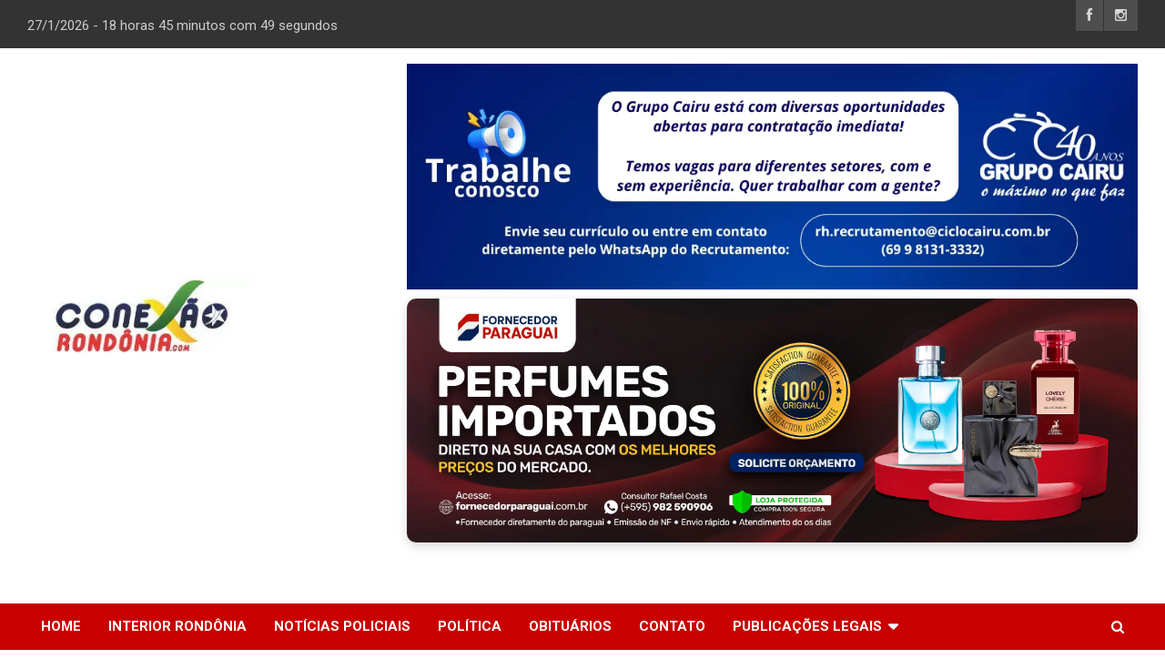

--- FILE ---
content_type: text/html; charset=UTF-8
request_url: https://www.conexaorondonia.com/noticias/destaque/cantora-de-banda-de-forro-diz-em-video-que-esta-sendo-ameacada/
body_size: 20063
content:
<!doctype html>
<html lang="pt-BR">
<head>
	<meta charset="UTF-8">
	<meta name="viewport" content="width=device-width, initial-scale=1, shrink-to-fit=no">
	<link rel="profile" href="https://gmpg.org/xfn/11">
	 
	<meta name='robots' content='index, follow, max-image-preview:large, max-snippet:-1, max-video-preview:-1' />
	<style>img:is([sizes="auto" i], [sizes^="auto," i]) { contain-intrinsic-size: 3000px 1500px }</style>
	
	<!-- This site is optimized with the Yoast SEO Premium plugin v24.4 (Yoast SEO v26.6) - https://yoast.com/wordpress/plugins/seo/ -->
	<title>Cantora de banda de forró diz em vídeo que está sendo ameaçada</title><link rel="preload" data-rocket-preload as="style" href="https://fonts.googleapis.com/css?family=Roboto%3A100%2C300%2C300i%2C400%2C400i%2C500%2C500i%2C700%2C700i&#038;display=swap" /><link rel="stylesheet" href="https://fonts.googleapis.com/css?family=Roboto%3A100%2C300%2C300i%2C400%2C400i%2C500%2C500i%2C700%2C700i&#038;display=swap" media="print" onload="this.media='all'" /><noscript><link rel="stylesheet" href="https://fonts.googleapis.com/css?family=Roboto%3A100%2C300%2C300i%2C400%2C400i%2C500%2C500i%2C700%2C700i&#038;display=swap" /></noscript>
	<meta name="description" content="Cantora de banda de forró diz em vídeo que está sendo ameaçada" />
	<link rel="canonical" href="https://www.conexaorondonia.com/noticias/destaque/cantora-de-banda-de-forro-diz-em-video-que-esta-sendo-ameacada/" />
	<meta property="og:locale" content="pt_BR" />
	<meta property="og:type" content="article" />
	<meta property="og:title" content="Cantora de banda de forró diz em vídeo que está sendo ameaçada" />
	<meta property="og:description" content="A cantora e líder da banda Bonde do Forró, Juliana Caetano, divulgou um vídeo no seu instagram em que afirma estar recebendo ameaças de um seguidor." />
	<meta property="og:url" content="https://www.conexaorondonia.com/noticias/destaque/cantora-de-banda-de-forro-diz-em-video-que-esta-sendo-ameacada/" />
	<meta property="og:site_name" content="Conexão Rondônia" />
	<meta property="article:publisher" content="https://www.facebook.com/ConexaoRondonia" />
	<meta property="article:published_time" content="2019-11-30T11:50:50+00:00" />
	<meta property="article:modified_time" content="2022-09-19T01:38:35+00:00" />
	<meta property="og:image" content="https://www.conexaorondonia.com/wp-content/uploads/2019/11/juliana-bonde.jpg" />
	<meta property="og:image:width" content="564" />
	<meta property="og:image:height" content="353" />
	<meta property="og:image:type" content="image/jpeg" />
	<meta name="author" content="Admin" />
	<meta name="twitter:card" content="summary_large_image" />
	<meta name="twitter:label1" content="Escrito por" />
	<meta name="twitter:data1" content="Admin" />
	<meta name="twitter:label2" content="Est. tempo de leitura" />
	<meta name="twitter:data2" content="2 minutos" />
	<script type="application/ld+json" class="yoast-schema-graph">{"@context":"https://schema.org","@graph":[{"@type":"Article","@id":"https://www.conexaorondonia.com/noticias/destaque/cantora-de-banda-de-forro-diz-em-video-que-esta-sendo-ameacada/#article","isPartOf":{"@id":"https://www.conexaorondonia.com/noticias/destaque/cantora-de-banda-de-forro-diz-em-video-que-esta-sendo-ameacada/"},"author":{"name":"Admin","@id":"https://www.conexaorondonia.com/#/schema/person/75646f2ad5ebfa187bb19c18d96192c6"},"headline":"Cantora de banda de forró diz em vídeo que está sendo ameaçada","datePublished":"2019-11-30T11:50:50+00:00","dateModified":"2022-09-19T01:38:35+00:00","mainEntityOfPage":{"@id":"https://www.conexaorondonia.com/noticias/destaque/cantora-de-banda-de-forro-diz-em-video-que-esta-sendo-ameacada/"},"wordCount":434,"publisher":{"@id":"https://www.conexaorondonia.com/#organization"},"image":{"@id":"https://www.conexaorondonia.com/noticias/destaque/cantora-de-banda-de-forro-diz-em-video-que-esta-sendo-ameacada/#primaryimage"},"thumbnailUrl":"https://www.conexaorondonia.com/wp-content/uploads/2019/11/juliana-bonde.jpg","keywords":["Brasil","Famosos","Forró"],"articleSection":["Destaque","Entretenimento"],"inLanguage":"pt-BR","copyrightYear":"2019","copyrightHolder":{"@id":"https://www.conexaorondonia.com/#organization"}},{"@type":"WebPage","@id":"https://www.conexaorondonia.com/noticias/destaque/cantora-de-banda-de-forro-diz-em-video-que-esta-sendo-ameacada/","url":"https://www.conexaorondonia.com/noticias/destaque/cantora-de-banda-de-forro-diz-em-video-que-esta-sendo-ameacada/","name":"Cantora de banda de forró diz em vídeo que está sendo ameaçada","isPartOf":{"@id":"https://www.conexaorondonia.com/#website"},"primaryImageOfPage":{"@id":"https://www.conexaorondonia.com/noticias/destaque/cantora-de-banda-de-forro-diz-em-video-que-esta-sendo-ameacada/#primaryimage"},"image":{"@id":"https://www.conexaorondonia.com/noticias/destaque/cantora-de-banda-de-forro-diz-em-video-que-esta-sendo-ameacada/#primaryimage"},"thumbnailUrl":"https://www.conexaorondonia.com/wp-content/uploads/2019/11/juliana-bonde.jpg","datePublished":"2019-11-30T11:50:50+00:00","dateModified":"2022-09-19T01:38:35+00:00","description":"Cantora de banda de forró diz em vídeo que está sendo ameaçada","breadcrumb":{"@id":"https://www.conexaorondonia.com/noticias/destaque/cantora-de-banda-de-forro-diz-em-video-que-esta-sendo-ameacada/#breadcrumb"},"inLanguage":"pt-BR","potentialAction":[{"@type":"ReadAction","target":["https://www.conexaorondonia.com/noticias/destaque/cantora-de-banda-de-forro-diz-em-video-que-esta-sendo-ameacada/"]}]},{"@type":"ImageObject","inLanguage":"pt-BR","@id":"https://www.conexaorondonia.com/noticias/destaque/cantora-de-banda-de-forro-diz-em-video-que-esta-sendo-ameacada/#primaryimage","url":"https://www.conexaorondonia.com/wp-content/uploads/2019/11/juliana-bonde.jpg","contentUrl":"https://www.conexaorondonia.com/wp-content/uploads/2019/11/juliana-bonde.jpg","width":564,"height":353},{"@type":"BreadcrumbList","@id":"https://www.conexaorondonia.com/noticias/destaque/cantora-de-banda-de-forro-diz-em-video-que-esta-sendo-ameacada/#breadcrumb","itemListElement":[{"@type":"ListItem","position":1,"name":"Início","item":"https://www.conexaorondonia.com/"},{"@type":"ListItem","position":2,"name":"Blog &#8211; Notícias de Porto Velho e do Interior","item":"https://www.conexaorondonia.com/blog/"},{"@type":"ListItem","position":3,"name":"Cantora de banda de forró diz em vídeo que está sendo ameaçada"}]},{"@type":"WebSite","@id":"https://www.conexaorondonia.com/#website","url":"https://www.conexaorondonia.com/","name":"Conexão Rondônia","description":"Portal de Notícias de Rondônia e do Brasil","publisher":{"@id":"https://www.conexaorondonia.com/#organization"},"potentialAction":[{"@type":"SearchAction","target":{"@type":"EntryPoint","urlTemplate":"https://www.conexaorondonia.com/?s={search_term_string}"},"query-input":{"@type":"PropertyValueSpecification","valueRequired":true,"valueName":"search_term_string"}}],"inLanguage":"pt-BR"},{"@type":"Organization","@id":"https://www.conexaorondonia.com/#organization","name":"Conexao Rondonia","url":"https://www.conexaorondonia.com/","logo":{"@type":"ImageObject","inLanguage":"pt-BR","@id":"https://www.conexaorondonia.com/#/schema/logo/image/","url":"https://www.conexaorondonia.com/wp-content/uploads/2025/06/cropped-cropped-logo-conexao-2-1.jpg","contentUrl":"https://www.conexaorondonia.com/wp-content/uploads/2025/06/cropped-cropped-logo-conexao-2-1.jpg","width":288,"height":111,"caption":"Conexao Rondonia"},"image":{"@id":"https://www.conexaorondonia.com/#/schema/logo/image/"},"sameAs":["https://www.facebook.com/ConexaoRondonia"],"email":"conexaorondonia@gmail.com","telephone":"+5569999025752","legalName":"ELISKLEYTON PEREIRA DOS SANTOS","foundingDate":"2014-02-25","numberOfEmployees":{"@type":"QuantitativeValue","minValue":"1","maxValue":"10"},"ownershipFundingInfo":"https://www.conexaorondonia.com/contato/"},{"@type":"Person","@id":"https://www.conexaorondonia.com/#/schema/person/75646f2ad5ebfa187bb19c18d96192c6","name":"Admin","image":{"@type":"ImageObject","inLanguage":"pt-BR","@id":"https://www.conexaorondonia.com/#/schema/person/image/","url":"https://secure.gravatar.com/avatar/52e5c6113d8f1d5fa182da8b43f749beaed6c8448c99bd6bfae310ea8ad9d381?s=96&d=mm&r=g","contentUrl":"https://secure.gravatar.com/avatar/52e5c6113d8f1d5fa182da8b43f749beaed6c8448c99bd6bfae310ea8ad9d381?s=96&d=mm&r=g","caption":"Admin"},"sameAs":["https://www.conexaorondonia.com"],"url":"https://www.conexaorondonia.com/noticias/author/edimarb/"}]}</script>
	<!-- / Yoast SEO Premium plugin. -->


<link rel='dns-prefetch' href='//cdn.jsdelivr.net' />
<link rel='dns-prefetch' href='//cdnjs.cloudflare.com' />
<link rel='dns-prefetch' href='//fonts.googleapis.com' />
<link rel='dns-prefetch' href='//www.googletagmanager.com' />
<link href='https://fonts.gstatic.com' crossorigin rel='preconnect' />
<link rel="alternate" type="application/rss+xml" title="Feed para Conexão Rondônia &raquo;" href="https://www.conexaorondonia.com/feed/" />
<link rel="alternate" type="application/rss+xml" title="Feed de comentários para Conexão Rondônia &raquo;" href="https://www.conexaorondonia.com/comments/feed/" />
<link rel="alternate" type="application/rss+xml" title="Feed de comentários para Conexão Rondônia &raquo; Cantora de banda de forró diz em vídeo que está sendo ameaçada" href="https://www.conexaorondonia.com/noticias/destaque/cantora-de-banda-de-forro-diz-em-video-que-esta-sendo-ameacada/feed/" />
<meta property="og:image" content="https://www.conexaorondonia.com/wp-content/uploads/2019/11/juliana-bonde.jpg" /><meta property="og:image:width" content="1200" /><meta property="og:image:height" content="630" /><link data-minify="1" rel='stylesheet' id='truepush-admin-menu-styles-css' href='https://www.conexaorondonia.com/wp-content/cache/min/1/wp-content/plugins/truepush-free-web-push-notifications/views/css/truepush-menu-styles.css?ver=1767455000' type='text/css' media='all' />
<style id='wp-emoji-styles-inline-css' type='text/css'>

	img.wp-smiley, img.emoji {
		display: inline !important;
		border: none !important;
		box-shadow: none !important;
		height: 1em !important;
		width: 1em !important;
		margin: 0 0.07em !important;
		vertical-align: -0.1em !important;
		background: none !important;
		padding: 0 !important;
	}
</style>
<link rel='stylesheet' id='wp-block-library-css' href='https://www.conexaorondonia.com/wp-includes/css/dist/block-library/style.min.css?ver=6fc123555aabd55fae695b94f6583807' type='text/css' media='all' />
<style id='classic-theme-styles-inline-css' type='text/css'>
/*! This file is auto-generated */
.wp-block-button__link{color:#fff;background-color:#32373c;border-radius:9999px;box-shadow:none;text-decoration:none;padding:calc(.667em + 2px) calc(1.333em + 2px);font-size:1.125em}.wp-block-file__button{background:#32373c;color:#fff;text-decoration:none}
</style>
<link data-minify="1" rel='stylesheet' id='ultimate_blocks-cgb-style-css-css' href='https://www.conexaorondonia.com/wp-content/cache/min/1/wp-content/plugins/ultimate-blocks/dist/blocks.style.build.css?ver=1767455000' type='text/css' media='all' />
<style id='global-styles-inline-css' type='text/css'>
:root{--wp--preset--aspect-ratio--square: 1;--wp--preset--aspect-ratio--4-3: 4/3;--wp--preset--aspect-ratio--3-4: 3/4;--wp--preset--aspect-ratio--3-2: 3/2;--wp--preset--aspect-ratio--2-3: 2/3;--wp--preset--aspect-ratio--16-9: 16/9;--wp--preset--aspect-ratio--9-16: 9/16;--wp--preset--color--black: #000000;--wp--preset--color--cyan-bluish-gray: #abb8c3;--wp--preset--color--white: #ffffff;--wp--preset--color--pale-pink: #f78da7;--wp--preset--color--vivid-red: #cf2e2e;--wp--preset--color--luminous-vivid-orange: #ff6900;--wp--preset--color--luminous-vivid-amber: #fcb900;--wp--preset--color--light-green-cyan: #7bdcb5;--wp--preset--color--vivid-green-cyan: #00d084;--wp--preset--color--pale-cyan-blue: #8ed1fc;--wp--preset--color--vivid-cyan-blue: #0693e3;--wp--preset--color--vivid-purple: #9b51e0;--wp--preset--gradient--vivid-cyan-blue-to-vivid-purple: linear-gradient(135deg,rgba(6,147,227,1) 0%,rgb(155,81,224) 100%);--wp--preset--gradient--light-green-cyan-to-vivid-green-cyan: linear-gradient(135deg,rgb(122,220,180) 0%,rgb(0,208,130) 100%);--wp--preset--gradient--luminous-vivid-amber-to-luminous-vivid-orange: linear-gradient(135deg,rgba(252,185,0,1) 0%,rgba(255,105,0,1) 100%);--wp--preset--gradient--luminous-vivid-orange-to-vivid-red: linear-gradient(135deg,rgba(255,105,0,1) 0%,rgb(207,46,46) 100%);--wp--preset--gradient--very-light-gray-to-cyan-bluish-gray: linear-gradient(135deg,rgb(238,238,238) 0%,rgb(169,184,195) 100%);--wp--preset--gradient--cool-to-warm-spectrum: linear-gradient(135deg,rgb(74,234,220) 0%,rgb(151,120,209) 20%,rgb(207,42,186) 40%,rgb(238,44,130) 60%,rgb(251,105,98) 80%,rgb(254,248,76) 100%);--wp--preset--gradient--blush-light-purple: linear-gradient(135deg,rgb(255,206,236) 0%,rgb(152,150,240) 100%);--wp--preset--gradient--blush-bordeaux: linear-gradient(135deg,rgb(254,205,165) 0%,rgb(254,45,45) 50%,rgb(107,0,62) 100%);--wp--preset--gradient--luminous-dusk: linear-gradient(135deg,rgb(255,203,112) 0%,rgb(199,81,192) 50%,rgb(65,88,208) 100%);--wp--preset--gradient--pale-ocean: linear-gradient(135deg,rgb(255,245,203) 0%,rgb(182,227,212) 50%,rgb(51,167,181) 100%);--wp--preset--gradient--electric-grass: linear-gradient(135deg,rgb(202,248,128) 0%,rgb(113,206,126) 100%);--wp--preset--gradient--midnight: linear-gradient(135deg,rgb(2,3,129) 0%,rgb(40,116,252) 100%);--wp--preset--font-size--small: 13px;--wp--preset--font-size--medium: 20px;--wp--preset--font-size--large: 36px;--wp--preset--font-size--x-large: 42px;--wp--preset--spacing--20: 0.44rem;--wp--preset--spacing--30: 0.67rem;--wp--preset--spacing--40: 1rem;--wp--preset--spacing--50: 1.5rem;--wp--preset--spacing--60: 2.25rem;--wp--preset--spacing--70: 3.38rem;--wp--preset--spacing--80: 5.06rem;--wp--preset--shadow--natural: 6px 6px 9px rgba(0, 0, 0, 0.2);--wp--preset--shadow--deep: 12px 12px 50px rgba(0, 0, 0, 0.4);--wp--preset--shadow--sharp: 6px 6px 0px rgba(0, 0, 0, 0.2);--wp--preset--shadow--outlined: 6px 6px 0px -3px rgba(255, 255, 255, 1), 6px 6px rgba(0, 0, 0, 1);--wp--preset--shadow--crisp: 6px 6px 0px rgba(0, 0, 0, 1);}:where(.is-layout-flex){gap: 0.5em;}:where(.is-layout-grid){gap: 0.5em;}body .is-layout-flex{display: flex;}.is-layout-flex{flex-wrap: wrap;align-items: center;}.is-layout-flex > :is(*, div){margin: 0;}body .is-layout-grid{display: grid;}.is-layout-grid > :is(*, div){margin: 0;}:where(.wp-block-columns.is-layout-flex){gap: 2em;}:where(.wp-block-columns.is-layout-grid){gap: 2em;}:where(.wp-block-post-template.is-layout-flex){gap: 1.25em;}:where(.wp-block-post-template.is-layout-grid){gap: 1.25em;}.has-black-color{color: var(--wp--preset--color--black) !important;}.has-cyan-bluish-gray-color{color: var(--wp--preset--color--cyan-bluish-gray) !important;}.has-white-color{color: var(--wp--preset--color--white) !important;}.has-pale-pink-color{color: var(--wp--preset--color--pale-pink) !important;}.has-vivid-red-color{color: var(--wp--preset--color--vivid-red) !important;}.has-luminous-vivid-orange-color{color: var(--wp--preset--color--luminous-vivid-orange) !important;}.has-luminous-vivid-amber-color{color: var(--wp--preset--color--luminous-vivid-amber) !important;}.has-light-green-cyan-color{color: var(--wp--preset--color--light-green-cyan) !important;}.has-vivid-green-cyan-color{color: var(--wp--preset--color--vivid-green-cyan) !important;}.has-pale-cyan-blue-color{color: var(--wp--preset--color--pale-cyan-blue) !important;}.has-vivid-cyan-blue-color{color: var(--wp--preset--color--vivid-cyan-blue) !important;}.has-vivid-purple-color{color: var(--wp--preset--color--vivid-purple) !important;}.has-black-background-color{background-color: var(--wp--preset--color--black) !important;}.has-cyan-bluish-gray-background-color{background-color: var(--wp--preset--color--cyan-bluish-gray) !important;}.has-white-background-color{background-color: var(--wp--preset--color--white) !important;}.has-pale-pink-background-color{background-color: var(--wp--preset--color--pale-pink) !important;}.has-vivid-red-background-color{background-color: var(--wp--preset--color--vivid-red) !important;}.has-luminous-vivid-orange-background-color{background-color: var(--wp--preset--color--luminous-vivid-orange) !important;}.has-luminous-vivid-amber-background-color{background-color: var(--wp--preset--color--luminous-vivid-amber) !important;}.has-light-green-cyan-background-color{background-color: var(--wp--preset--color--light-green-cyan) !important;}.has-vivid-green-cyan-background-color{background-color: var(--wp--preset--color--vivid-green-cyan) !important;}.has-pale-cyan-blue-background-color{background-color: var(--wp--preset--color--pale-cyan-blue) !important;}.has-vivid-cyan-blue-background-color{background-color: var(--wp--preset--color--vivid-cyan-blue) !important;}.has-vivid-purple-background-color{background-color: var(--wp--preset--color--vivid-purple) !important;}.has-black-border-color{border-color: var(--wp--preset--color--black) !important;}.has-cyan-bluish-gray-border-color{border-color: var(--wp--preset--color--cyan-bluish-gray) !important;}.has-white-border-color{border-color: var(--wp--preset--color--white) !important;}.has-pale-pink-border-color{border-color: var(--wp--preset--color--pale-pink) !important;}.has-vivid-red-border-color{border-color: var(--wp--preset--color--vivid-red) !important;}.has-luminous-vivid-orange-border-color{border-color: var(--wp--preset--color--luminous-vivid-orange) !important;}.has-luminous-vivid-amber-border-color{border-color: var(--wp--preset--color--luminous-vivid-amber) !important;}.has-light-green-cyan-border-color{border-color: var(--wp--preset--color--light-green-cyan) !important;}.has-vivid-green-cyan-border-color{border-color: var(--wp--preset--color--vivid-green-cyan) !important;}.has-pale-cyan-blue-border-color{border-color: var(--wp--preset--color--pale-cyan-blue) !important;}.has-vivid-cyan-blue-border-color{border-color: var(--wp--preset--color--vivid-cyan-blue) !important;}.has-vivid-purple-border-color{border-color: var(--wp--preset--color--vivid-purple) !important;}.has-vivid-cyan-blue-to-vivid-purple-gradient-background{background: var(--wp--preset--gradient--vivid-cyan-blue-to-vivid-purple) !important;}.has-light-green-cyan-to-vivid-green-cyan-gradient-background{background: var(--wp--preset--gradient--light-green-cyan-to-vivid-green-cyan) !important;}.has-luminous-vivid-amber-to-luminous-vivid-orange-gradient-background{background: var(--wp--preset--gradient--luminous-vivid-amber-to-luminous-vivid-orange) !important;}.has-luminous-vivid-orange-to-vivid-red-gradient-background{background: var(--wp--preset--gradient--luminous-vivid-orange-to-vivid-red) !important;}.has-very-light-gray-to-cyan-bluish-gray-gradient-background{background: var(--wp--preset--gradient--very-light-gray-to-cyan-bluish-gray) !important;}.has-cool-to-warm-spectrum-gradient-background{background: var(--wp--preset--gradient--cool-to-warm-spectrum) !important;}.has-blush-light-purple-gradient-background{background: var(--wp--preset--gradient--blush-light-purple) !important;}.has-blush-bordeaux-gradient-background{background: var(--wp--preset--gradient--blush-bordeaux) !important;}.has-luminous-dusk-gradient-background{background: var(--wp--preset--gradient--luminous-dusk) !important;}.has-pale-ocean-gradient-background{background: var(--wp--preset--gradient--pale-ocean) !important;}.has-electric-grass-gradient-background{background: var(--wp--preset--gradient--electric-grass) !important;}.has-midnight-gradient-background{background: var(--wp--preset--gradient--midnight) !important;}.has-small-font-size{font-size: var(--wp--preset--font-size--small) !important;}.has-medium-font-size{font-size: var(--wp--preset--font-size--medium) !important;}.has-large-font-size{font-size: var(--wp--preset--font-size--large) !important;}.has-x-large-font-size{font-size: var(--wp--preset--font-size--x-large) !important;}
:where(.wp-block-post-template.is-layout-flex){gap: 1.25em;}:where(.wp-block-post-template.is-layout-grid){gap: 1.25em;}
:where(.wp-block-columns.is-layout-flex){gap: 2em;}:where(.wp-block-columns.is-layout-grid){gap: 2em;}
:root :where(.wp-block-pullquote){font-size: 1.5em;line-height: 1.6;}
</style>
<link data-minify="1" rel='stylesheet' id='ub-extension-style-css-css' href='https://www.conexaorondonia.com/wp-content/cache/min/1/wp-content/plugins/ultimate-blocks/src/extensions/style.css?ver=1767455000' type='text/css' media='all' />
<link data-minify="1" rel='stylesheet' id='bootstrap-style-css' href='https://www.conexaorondonia.com/wp-content/cache/min/1/npm/bootstrap@4.0.0/dist/css/bootstrap.min.css?ver=1767455000' type='text/css' media='all' />
<link data-minify="1" rel='stylesheet' id='font-awesome-style-css' href='https://www.conexaorondonia.com/wp-content/cache/min/1/ajax/libs/font-awesome/4.0.0/css/font-awesome.css?ver=1767455000' type='text/css' media='all' />

<link data-minify="1" rel='stylesheet' id='newscard-style-css' href='https://www.conexaorondonia.com/wp-content/cache/min/1/wp-content/themes/newscard/style.css?ver=1767455000' type='text/css' media='all' />
<meta name="generator" content="Site Kit by Google 1.171.0" /><!-- Google tag (gtag.js) -->
<script async src="https://www.googletagmanager.com/gtag/js?id=G-10L2YRL9BL"></script>
<script>
  window.dataLayer = window.dataLayer || [];
  function gtag(){dataLayer.push(arguments);}
  gtag('js', new Date());
  gtag('config', 'G-10L2YRL9BL');
</script>

<meta name="google-site-verification" content="MOfjNCn1R89xVVJt4YYSCdVVGpK1jECcaHW5vZF5CTI" />
<meta name="msvalidate.01" content="8BB8DBC8056DA48EAB3FFE89B1724837" />
<meta name="google-site-verification" content="OUbHNw4fVqZsm975y9J_4oJpcXc3YRMlkucWryEkM8c" /><script>document.createElement( "picture" );if(!window.HTMLPictureElement && document.addEventListener) {window.addEventListener("DOMContentLoaded", function() {var s = document.createElement("script");s.src = "https://www.conexaorondonia.com/wp-content/plugins/webp-express/js/picturefill.min.js";document.body.appendChild(s);});}</script><link rel="pingback" href="https://www.conexaorondonia.com/xmlrpc.php">    
    <script type="application/javascript" src='https://sdki.truepush.com/sdk/v2.0.4/app.js' async></script>
    <script>
    var truepush = window.Truepush || [];
        truepush.push( function() {
        truepush.Init({
            id : "637a7ea421e92ba7e8ff5ddd",
fromWordpress : true,
local : false,
wordpresspath : "https://www.conexaorondonia.com/wp-content/plugins/truepush-free-web-push-notifications/",
        },function(error){
          if(error) console.error(error);
        })
    });
    </script>
		<style type="text/css">
					.site-title,
			.site-description {
				position: absolute;
				clip: rect(1px, 1px, 1px, 1px);
			}
				</style>
		<style type="text/css" id="custom-background-css">
body.custom-background { background-color: #ffffff; }
</style>
	<meta name="redi-version" content="1.2.7" />
<!-- Snippet do Gerenciador de Tags do Google adicionado pelo Site Kit -->
<script type="text/javascript">
/* <![CDATA[ */

			( function( w, d, s, l, i ) {
				w[l] = w[l] || [];
				w[l].push( {'gtm.start': new Date().getTime(), event: 'gtm.js'} );
				var f = d.getElementsByTagName( s )[0],
					j = d.createElement( s ), dl = l != 'dataLayer' ? '&l=' + l : '';
				j.async = true;
				j.src = 'https://www.googletagmanager.com/gtm.js?id=' + i + dl;
				f.parentNode.insertBefore( j, f );
			} )( window, document, 'script', 'dataLayer', 'GTM-5TGF2RH' );
			
/* ]]> */
</script>

<!-- Fim do código do Gerenciador de Etiquetas do Google adicionado pelo Site Kit -->
<link rel="icon" href="https://www.conexaorondonia.com/wp-content/uploads/2022/01/fas-150x150.png" sizes="32x32" />
<link rel="icon" href="https://www.conexaorondonia.com/wp-content/uploads/2022/01/fas.png" sizes="192x192" />
<link rel="apple-touch-icon" href="https://www.conexaorondonia.com/wp-content/uploads/2022/01/fas.png" />
<meta name="msapplication-TileImage" content="https://www.conexaorondonia.com/wp-content/uploads/2022/01/fas.png" />
		<style type="text/css" id="wp-custom-css">
			.custom-logo{
	max-width:250px;
}
.modal_close {
    font-size: 26px;
    background-color: red;
    color: #fff;
    width: 10%;
    margin: 0 auto;
}
.widget-leandro-banner {
    text-align: center !important;
}
div#block-38\ widget-leandro-banner {
    text-align: center;
}
.widget{
	margin-bottom: 10px !important;
	padding: 0px !important;
	position: relative;
	background-color: #ffffff00 !important;
	box-shadow: 0 0px 0px rgba(0, 0, 0, 0) !important;
	-webkit-box-shadow: 0 0px 0px rgba(0, 0, 0, 0) !important;
	-moz-box-shadow: 0 0px 0px rgba(0, 0, 0, 0) !important;
}
button.pum-close.popmake-close {
    color: #ffffff !important;
} 
.pld-like-dislike-wrap {
    display: inline-block;
    margin-bottom: 20px;
    width: 100%;
    text-align: center;
    font-size: 32px;
}
img.aligncenter{
	    width: 100% !important;
}

prompticon3{
	top: 15px !important;
}
.the_champ_sharing_container.the_champ_horizontal_sharing {
    margin-top: 25px;
    margin-bottom: 25px;
}
#vuukle-emote{
	    margin: 0 auto  !important;
}
 .breadcrumb-trail.breadcrumbs {
    font-size: 10px !important;
}
.entry-content {
 font: 18px sans-serif !important; 
}
blockquote:before{
	top: 5px;
  left: 5px;
}
blockquote{
	padding: 28px;
	margin-bottom: 5%;
}
figcaption,cite{
	font: 12px sans-serif !important;
}
.page-single-img-wrap{
    display: none !important;
}
.top-banner{
	max-height:55px;
}
div.wp_bannerize_banner_box {
    float: unset !important;
    text-align: center;
}
.ixtjf61f6b8a603b9b {
    margin: 25px !important;
}
.wnbell-sticky-btn{
	top: 1rem !important;
    left: 1rem !important;
	background-color: #fd0316 !important;
	transform: scale(1);
    animation: pulse-red 2s infinite;
}

@keyframes pulse-red {
  0% {
    transform: scale(0.95);
    box-shadow: 0 0 0 0 rgba(255, 82, 82, 0.7);
  }

  70% {
    transform: scale(1);
    box-shadow: 0 0 0 10px rgba(255, 82, 82, 0);
  }

  100% {
    transform: scale(0.95);
    box-shadow: 0 0 0 0 rgba(255, 82, 82, 0);
  }
}
.wnbell_notifications_lists {
    position: absolute !important;
    bottom:  200px  !important;
}
.wnbell_notification_item:last-child { 
    padding: 10px !important;
    border-bottom: 1px solid #cbc1c1 !important;
    font-size: 13px !important;
    font-weight: bold !important;
}
img.alignleft, img.alignright, img.aligncenter {
    margin-top: 0px !important;
    margin-bottom: 20px !important;
    width: 68px !important;
}
.hthb-notification-content>div>.wp_bannerize_container{
	display: none !important;
}
}




/* Container geral */
.th-posts-block-wrapper {
  display: flex;
  flex-direction: column;
  gap: 20px;
  margin-top: 20px;
}

/* Cada item de post */
.post-block-style {
  display: flex;
  flex-direction: row;
  gap: 20px;
  border-bottom: 1px solid #e0e0e0;
  padding-bottom: 15px;
}

/* Imagem do post */
.post-block-style .post-thumb img {
  width: 160px;
  height: auto;
  object-fit: cover;
  border-radius: 6px;
}

/* Conteúdo do post */
.post-block-style .post-content {
  flex: 1;
}

/* Categorias */
.post-meta .post-cat {
  display: inline-block;
  background-color: #d40000;
  color: #fff;
  font-size: 11px;
  font-weight: bold;
  padding: 3px 8px;
  margin-right: 5px;
  text-transform: uppercase;
  border-radius: 3px;
}

/* Título do post */
.post-title {
  font-size: 18px;
  font-weight: bold;
  margin: 10px 0 5px;
}

.post-title a {
  text-decoration: none;
  color: #000;
}

.post-title a:hover {
  color: #d40000;
}

/* Meta: data e autor */
.post-meta .post-date,
.post-meta .post-author {
  font-size: 13px;
  color: #888;
}

/* Excerpt */
.post-excerpt {
  font-size: 14px;
  color: #444;
  margin-top: 8px;
}

/* Responsivo */
@media screen and (max-width: 768px) {
  .post-block-style {
    flex-direction: column;
    gap: 10px;
  }

  .post-block-style .post-thumb img {
    width: 100%;
    height: auto;
  }

  .post-title {
    font-size: 16px;
  }

  .post-excerpt {
    font-size: 13px;
  }
}

.sticky-sidebar {
    position: static !important;
    top: auto !important;
}
		</style>
				<!--=============== CSS ===============-->
	<style>
        #lean_overlay {
            position: fixed;
            z-index: 100;
            top: 0px ;
            left: 0px;
            height: 100%;
            width: 100%;
            background: #000;
            display: none;
        }

        #test {  
            z-index: 11000; 
            text-align: center; 
            top: 0px !important;
        }

        .modal__container>div>div>figure {
            position: relative;  
            width: 350px; 
        }
		p#dataatual {
			position: relative;
			top: 10px;
			font-size: 15px;
		}
		.info-bar {
    position: fixed !important;
    z-index: 9;
    width: 100%;
}
 
    </style>

<meta name="generator" content="WP Rocket 3.18.3" data-wpr-features="wpr_defer_js wpr_minify_js wpr_minify_css wpr_preload_links wpr_desktop" /></head>
 
<body data-rsssl=1 class="wp-singular post-template-default single single-post postid-15363 single-format-standard custom-background wp-custom-logo wp-theme-newscard theme-body group-blog" >
		<!-- Snippet do Gerenciador de Etiqueta do Google (noscript) adicionado pelo Site Kit -->
		<noscript>
			<iframe src="https://www.googletagmanager.com/ns.html?id=GTM-5TGF2RH" height="0" width="0" style="display:none;visibility:hidden"></iframe>
		</noscript>
		<!-- Fim do código do Gerenciador de Etiquetas do Google (noscript) adicionado pelo Site Kit -->
		
<div data-rocket-location-hash="54257ff4dc2eb7aae68fa23eb5f11e06" id="page" class="site">
	<a class="skip-link screen-reader-text" href="#content">Skip to content</a>
	
	<header data-rocket-location-hash="fc409f86088b20b81d38a444febf083b" id="masthead" class="site-header">
					<div data-rocket-location-hash="a97eafad2c036132b4c964fa0ab84ac9" class="info-bar">
				<div data-rocket-location-hash="c2b2a1461d8b94e639cd80a05325878c" class="container">
					<div class="row gutter-10">
						<div class="col col-sm contact-section">
							<div class="date">
								<ul><li>
																		<p id="dataatual">
									<script type="text/javascript">
										var hoje = new Date();
										var ano = hoje.getFullYear();
										var mes = hoje.getMonth();
										mes = mes + 1;
										var dia = hoje.getDate();
										var hora = hoje.getHours();
										var minuto = hoje.getMinutes();
										var segundo = hoje.getSeconds();
										document.write(dia+"/"+mes+"/"+ano+"  -  " + hora + " horas " + minuto +" minutos com "+segundo+ " segundos");
									</script>
									</p>
									
								</li></ul>
							</div>
						</div><!-- .contact-section -->

													<div class="col-auto social-profiles order-md-3">
								
		<ul class="clearfix">
							<li><a target="_blank" rel="noopener noreferrer" href="https://www.facebook.com/ConexaoRondonia/"></a></li>
							<li><a target="_blank" rel="noopener noreferrer" href="https://instagram.com/conexaorondonia?igshid=g2o69yppbq8p"></a></li>
					</ul>
								</div><!-- .social-profile -->
											</div><!-- .row -->
          		</div><!-- .container -->
        	</div><!-- .infobar -->
        		
		<nav class="navbar navbar-expand-lg d-block">
		
			<div class="navbar-head" >
				<div class="container">
				<p style="margin-top:40px"></p>
					<div class="row navbar-head-row align-items-center">
						<div class="col-lg-4">
							<div class="site-branding navbar-brand">
								<a href="https://www.conexaorondonia.com/" class="custom-logo-link" rel="home"><picture><source srcset="https://www.conexaorondonia.com/wp-content/webp-express/webp-images/uploads/2025/06/cropped-cropped-logo-conexao-2-1.jpg.webp 288w, https://www.conexaorondonia.com/wp-content/webp-express/webp-images/uploads/2025/06/cropped-cropped-logo-conexao-2-1-150x58.jpg.webp 150w" sizes="(max-width: 288px) 100vw, 288px" type="image/webp"><img width="288" height="111" src="https://www.conexaorondonia.com/wp-content/uploads/2025/06/cropped-cropped-logo-conexao-2-1.jpg" class="custom-logo webpexpress-processed" alt="Conexão Rondônia" decoding="async" srcset="https://www.conexaorondonia.com/wp-content/uploads/2025/06/cropped-cropped-logo-conexao-2-1.jpg 288w, https://www.conexaorondonia.com/wp-content/uploads/2025/06/cropped-cropped-logo-conexao-2-1-150x58.jpg 150w" sizes="(max-width: 288px) 100vw, 288px"></picture></a>									<h2 class="site-title"><a href="https://www.conexaorondonia.com/" rel="home">Conexão Rondônia</a></h2>
																	<p class="site-description">Portal de Notícias de Rondônia e do Brasil</p>
															</div><!-- .site-branding .navbar-brand -->
						</div>
						<div class="col-lg-8 navbar-ad-section">
						
													<div id="widget-area" class="widget-area">
								<div id="media_image-99 widget-leandro-banner" class="widget  widget-leandro-banner widget_media_image"><picture><source srcset="https://www.conexaorondonia.com/wp-content/webp-express/webp-images/uploads/2026/01/32-ciclo-cairu.jpg.webp 970w, https://www.conexaorondonia.com/wp-content/webp-express/webp-images/uploads/2026/01/32-ciclo-cairu-300x93.jpg.webp 300w, https://www.conexaorondonia.com/wp-content/webp-express/webp-images/uploads/2026/01/32-ciclo-cairu-150x46.jpg.webp 150w, https://www.conexaorondonia.com/wp-content/webp-express/webp-images/uploads/2026/01/32-ciclo-cairu-768x238.jpg.webp 768w" sizes="(max-width: 970px) 100vw, 970px" type="image/webp"><img width="970" height="300" src="https://www.conexaorondonia.com/wp-content/uploads/2026/01/32-ciclo-cairu.jpg" class="image wp-image-57079  attachment-full size-full webpexpress-processed" alt="" style="max-width: 100%; height: auto;" decoding="async" fetchpriority="high" srcset="https://www.conexaorondonia.com/wp-content/uploads/2026/01/32-ciclo-cairu.jpg 970w, https://www.conexaorondonia.com/wp-content/uploads/2026/01/32-ciclo-cairu-300x93.jpg 300w, https://www.conexaorondonia.com/wp-content/uploads/2026/01/32-ciclo-cairu-150x46.jpg 150w, https://www.conexaorondonia.com/wp-content/uploads/2026/01/32-ciclo-cairu-768x238.jpg 768w" sizes="(max-width: 970px) 100vw, 970px"></picture></div><div id="custom_html-100 widget-leandro-banner" class="widget_text widget  widget-leandro-banner widget_custom_html"><div class="textwidget custom-html-widget"><!-- LOCAL TOPO OFICIAL 2 -->
<div id="ad-topo-oficial-2-container" class="ad-banner-topo-oficial-2"></div>

<style>
  .ad-banner-topo-oficial-2 img {
    width: 100%;
    max-width: 970px;
    height: auto;
    display: block;
    margin: 0 auto;
    border-radius: 10px;
    box-shadow: 0 4px 12px rgba(0,0,0,0.15);
  }

  .ad-banner-topo-oficial-2 a {
    display: inline-block;
    width: 100%;
  }
</style>

<script>
document.addEventListener("DOMContentLoaded", function () {

  (function () {
    const adTopo2Key = 'ads_topo_oficial_2_shown_user';

    const adsTopoOficial2 = [
      { src: 'https://www.conexaorondonia.com/wp-content/uploads/2025/09/uninter.jpeg',
        href: 'https://api.whatsapp.com/send/?phone=5569993235981&text=Ol%C3%A1+vim+atrav%C3%A9s+do+site+conex%C3%A3o+rond%C3%B4nia%2C+gostaria+de+saber+mais+sobre+as+gradua%C3%A7%C3%B5es&type=phone_number&app_absent=0'
      },
      { src: 'https://www.conexaorondonia.com/wp-content/uploads/2025/06/brasa_770x250.png.webp',
        href: 'https://api.whatsapp.com/send?phone=5569999143015&text=Ol%C3%A1+vi+seu+an%C3%BAncio+vim+do+conexaorondonia'
      },
      { src: 'https://www.conexaorondonia.com/wp-content/uploads/2025/09/01-Banner-Perfumes-Site-900x300-1-scaled.jpg',
        href: 'https://api.whatsapp.com/send/?phone=5950982590906&text=Ol%C3%A1%2C+vi+seu+an%C3%BAncio+no+Conex%C3%A3o+Rond%C3%B4nia+e+Gostaria+de+saber+mais+sobre+o+produto&type=phone_number&app_absent=0'
      },
      { src: 'https://www.conexaorondonia.com/wp-content/uploads/2025/06/anga_0001-1.jpg.webp',
        href: 'https://angadiagnostica.com.br/'
      },
      { src: 'https://www.conexaorondonia.com/wp-content/uploads/2025/09/01-Banner-IPHONE-Site-900x300-1.webp',
        href: 'https://api.whatsapp.com/send/?phone=5950982590906&text=Ol%C3%A1%2C+vi+seu+an%C3%BAncio+no+Conex%C3%A3o+Rond%C3%B4nia+e+Gostaria+de+saber+mais+sobre+o+produto&type=phone_number&app_absent=0'
      },
      { src: 'https://www.conexaorondonia.com/wp-content/uploads/2025/11/28-RONDONIA-FM-PIMENTA-BUENO.jpg',
        href: 'https://portalradiorondonia.com/'
      }
    ];

    const shownAdsTopo2 = JSON.parse(localStorage.getItem(adTopo2Key)) || [];
    const remainingAds = adsTopoOficial2.filter(ad => !shownAdsTopo2.includes(ad.src));
    const adsToUse = remainingAds.length ? remainingAds : adsTopoOficial2;
    const selectedAd = adsToUse[Math.floor(Math.random() * adsToUse.length)];

    if (!shownAdsTopo2.includes(selectedAd.src)) {
      shownAdsTopo2.push(selectedAd.src);
      localStorage.setItem(adTopo2Key, JSON.stringify(shownAdsTopo2));
    }

    const container = document.getElementById('ad-topo-oficial-2-container');
    if (container) {
      container.innerHTML = `
        <a href="${selectedAd.href}" target="_blank" rel="noopener">
          <img src="${selectedAd.src}" alt="Publicidade - Topo Oficial 2">
        </a>
      `;
    }

  })();

});
</script>
</div></div>							</div>
						  
						<br>
						 
						</div>
											</div><!-- .row -->
				</div><!-- .container -->
			</div><!-- .navbar-head -->
			<div class="navigation-bar">
				<div class="navigation-bar-top">
					<div class="container">
						<button class="navbar-toggler menu-toggle" type="button" data-toggle="collapse" data-target="#navbarCollapse" aria-controls="navbarCollapse" aria-expanded="false" aria-label="Toggle navigation"></button>
						<span class="search-toggle"></span>
					</div><!-- .container -->
					<div class="search-bar">
						<div class="container">
							<div class="search-block off">
								<form action="https://www.conexaorondonia.com/" method="get" class="search-form">
	<label class="assistive-text"> Search </label>
	<div class="input-group">
		<input type="search" value="" placeholder="Search" class="form-control s" name="s">
		<div class="input-group-prepend">
			<button class="btn btn-theme">Search</button>
		</div>
	</div>
</form><!-- .search-form -->
							</div><!-- .search-box -->
						</div><!-- .container -->
					</div><!-- .search-bar -->
				</div><!-- .navigation-bar-top -->
				<div class="navbar-main">
					<div class="container">
						<div class="collapse navbar-collapse" id="navbarCollapse">
							<div id="site-navigation" class="main-navigation nav-uppercase" role="navigation">
								<ul class="nav-menu navbar-nav d-lg-block"><li id="menu-item-11963" class="menu-item menu-item-type-post_type menu-item-object-page menu-item-home menu-item-11963"><a href="https://www.conexaorondonia.com/">Home</a></li>
<li id="menu-item-20410" class="menu-item menu-item-type-taxonomy menu-item-object-category menu-item-20410"><a href="https://www.conexaorondonia.com/noticias/category/interior-rondonia/">Interior Rondônia</a></li>
<li id="menu-item-11955" class="menu-item menu-item-type-taxonomy menu-item-object-category menu-item-11955"><a href="https://www.conexaorondonia.com/noticias/category/noticias-policiais/">Notícias policiais</a></li>
<li id="menu-item-11956" class="menu-item menu-item-type-taxonomy menu-item-object-category menu-item-11956"><a href="https://www.conexaorondonia.com/noticias/category/politica/">Política</a></li>
<li id="menu-item-11957" class="menu-item menu-item-type-taxonomy menu-item-object-category menu-item-11957"><a href="https://www.conexaorondonia.com/noticias/category/obituarios/">Obituários</a></li>
<li id="menu-item-11971" class="menu-item menu-item-type-post_type menu-item-object-page menu-item-11971"><a href="https://www.conexaorondonia.com/contato/">Contato</a></li>
<li id="menu-item-53913" class="menu-item menu-item-type-custom menu-item-object-custom menu-item-has-children menu-item-53913"><a href="#">Publicações Legais</a>
<ul class="sub-menu">
	<li id="menu-item-53911" class="menu-item menu-item-type-taxonomy menu-item-object-category menu-item-53911"><a href="https://www.conexaorondonia.com/noticias/category/publicacoes-legais/">Publicações</a></li>
</ul>
</li>
</ul>							</div><!-- #site-navigation .main-navigation -->
						</div><!-- .navbar-collapse -->
						<div class="nav-search">
							<span class="search-toggle"></span>
						</div><!-- .nav-search -->
					</div><!-- .container -->
				</div><!-- .navbar-main -->
			</div><!-- .navigation-bar -->
		</nav><!-- .navbar -->

		
		
					<div data-rocket-location-hash="f64cd48d6433e0c4b79b1fa19a294e2b" id="breadcrumb">
				<div class="container">
					<div role="navigation" aria-label="Breadcrumbs" class="breadcrumb-trail breadcrumbs" itemprop="breadcrumb"><ul class="trail-items" itemscope itemtype="http://schema.org/BreadcrumbList"><meta name="numberOfItems" content="3" /><meta name="itemListOrder" content="Ascending" /><li itemprop="itemListElement" itemscope itemtype="http://schema.org/ListItem" class="trail-item trail-begin"><a href="https://www.conexaorondonia.com/" rel="home" itemprop="item"><span itemprop="name">Home</span></a><meta itemprop="position" content="1" /></li><li itemprop="itemListElement" itemscope itemtype="http://schema.org/ListItem" class="trail-item"><a href="https://www.conexaorondonia.com/noticias/category/destaque/" itemprop="item"><span itemprop="name">Destaque</span></a><meta itemprop="position" content="2" /></li><li itemprop="itemListElement" itemscope itemtype="http://schema.org/ListItem" class="trail-item trail-end"><span itemprop="name">Cantora de banda de forró diz em vídeo que está sendo ameaçada</span><meta itemprop="position" content="3" /></li></ul></div>				</div>
			</div><!-- .breadcrumb -->
			</header><!-- #masthead -->
	<div data-rocket-location-hash="b8bdc6a332a180d771243aff8264920d" id="content" class="site-content ">
		<div class="container">
							<div class="row justify-content-center site-content-row">
			<div id="primary" class="col-lg-8 content-area">		<main id="main" class="site-main">

			 
	<div class="post-15363 post type-post status-publish format-standard has-post-thumbnail hentry category-destaque category-entretenimento tag-brasil tag-famosos tag-forro">

		
					<figure class="post-featured-image page-single-img-wrap">
						<div class="post-img" style="background-image: url('https://www.conexaorondonia.com/wp-content/uploads/2019/11/juliana-bonde.jpg');"></div>
					</figure><!-- .post-featured-image .page-single-img-wrap -->

				
				<div class="entry-meta category-meta">
					<div class="cat-links"><a href="https://www.conexaorondonia.com/noticias/category/destaque/" rel="category tag">Destaque</a> <a href="https://www.conexaorondonia.com/noticias/category/entretenimento/" rel="category tag">Entretenimento</a></div>
				</div><!-- .entry-meta -->

			
				
					<div id="widget-area" class="widget-area">
				<div id="media_image-98 widget-leandro-banner" class="widget  widget-leandro-banner widget_media_image"><picture><source srcset="https://www.conexaorondonia.com/wp-content/webp-express/webp-images/uploads/2026/01/33-ciclo-cairu.jpg.webp 300w, https://www.conexaorondonia.com/wp-content/webp-express/webp-images/uploads/2026/01/33-ciclo-cairu-150x125.jpg.webp 150w" sizes="(max-width: 300px) 100vw, 300px" type="image/webp"><img width="300" height="250" src="https://www.conexaorondonia.com/wp-content/uploads/2026/01/33-ciclo-cairu.jpg" class="image wp-image-57078  attachment-full size-full webpexpress-processed" alt="" style="max-width: 100%; height: auto;" decoding="async" srcset="https://www.conexaorondonia.com/wp-content/uploads/2026/01/33-ciclo-cairu.jpg 300w, https://www.conexaorondonia.com/wp-content/uploads/2026/01/33-ciclo-cairu-150x125.jpg 150w" sizes="(max-width: 300px) 100vw, 300px"></picture></div><div id="custom_html-92 widget-leandro-banner" class="widget_text widget  widget-leandro-banner widget_custom_html"><div class="textwidget custom-html-widget"><div id="ad-container-meio" class="ad-banner-meio"></div>

<style>
  /* Container do banner */
  .ad-banner-meio {
    width: 300px;
    height: 250px;
    margin: 0 auto; /* centraliza no container */
    display: flex;
    align-items: center;
    justify-content: center;
  }

  /* Estilo da imagem */
  .ad-banner-meio img {
    width: 300px;
    height: 250px;
    object-fit: cover;
    border-radius: 8px;
    box-shadow: 0 4px 10px rgba(0,0,0,0.1);
    display: block;
  }

  /* O link ocupa todo o espaço */
  .ad-banner-meio a {
    display: inline-block;
    width: 300px;
    height: 250px;
  }

  /* Garante o tamanho no mobile também */
  @media (max-width: 400px) {
    .ad-banner-meio {
      width: 300px;
      height: 250px;
    }
    .ad-banner-meio img,
    .ad-banner-meio a {
      width: 300px;
      height: 250px;
    }
  }
</style>

<script>
  (function () {
    const adKeyMeio = 'ads_shown_user_meio'; // chave única no localStorage

    const adsMeio = [
      { src: 'https://www.conexaorondonia.com/wp-content/uploads/2025/11/25-jv-store-2.jpeg', href: 'https://api.whatsapp.com/send?phone=556992831976&text=Ol%C3%A1+vi+seu+an%C3%BAncio+vim+do+conexaorondonia' },
      { src: 'https://www.conexaorondonia.com/wp-content/uploads/2025/10/BANNER-AKI-LUZ.jpeg', href: 'https://www.conexaorondonia.com/' },
      { src: 'https://www.conexaorondonia.com/wp-content/uploads/2025/11/19-camara-municipal-300X250.webp', href: 'https://pimentabueno.ro.leg.br/' },
      { src: 'https://www.conexaorondonia.com/wp-content/uploads/2025/09/mais-cores-banner.jpg', href: 'https://www.conexaorondonia.com/' },
      { src: 'https://www.conexaorondonia.com/wp-content/uploads/2025/09/mova.jpeg', href: 'https://www.conexaorondonia.com/' },
      { src: 'https://www.conexaorondonia.com/wp-content/uploads/2025/11/24-tv-indor-joao-cleber.webp', href: 'https://www.conexaorondonia.com/' },
      /* Novo banner 8 */
      { src: 'https://www.conexaorondonia.com/wp-content/uploads/2025/11/26-banner-prefeitura-novo-300x250-1.png', href: 'https://www.pimentabueno.ro.gov.br/site/' }
    ];

    const shownAdsMeio = JSON.parse(localStorage.getItem(adKeyMeio)) || [];
    const remainingAdsMeio = adsMeio.filter(ad => !shownAdsMeio.includes(ad.src));
    const adsToUseMeio = remainingAdsMeio.length > 0 ? remainingAdsMeio : adsMeio;
    const selectedAdMeio = adsToUseMeio[Math.floor(Math.random() * adsToUseMeio.length)];

    if (!shownAdsMeio.includes(selectedAdMeio.src)) {
      shownAdsMeio.push(selectedAdMeio.src);
      localStorage.setItem(adKeyMeio, JSON.stringify(shownAdsMeio));
    }

    const containerMeio = document.getElementById('ad-container-meio');
    containerMeio.innerHTML = `
      <a href="${selectedAdMeio.href}" target="_blank" rel="noopener">
        <img src="${selectedAdMeio.src}" alt="Publicidade 300x250">
      </a>
    `;
  })();
</script>
</div></div>			</div>
		  
		<br> 
		<br>
							<header class="entry-header">
				<h1 class="entry-title">Cantora de banda de forró diz em vídeo que está sendo ameaçada</h1>
										<div class="entry-meta">
							<div class="date"><a href="https://www.conexaorondonia.com/noticias/destaque/cantora-de-banda-de-forro-diz-em-video-que-esta-sendo-ameacada/" title="Cantora de banda de forró diz em vídeo que está sendo ameaçada">novembro 30, 2019</a> </div> <div class="by-author vcard author"><a href="https://www.conexaorondonia.com/noticias/author/edimarb/">Admin</a> </div>													</div><!-- .entry-meta -->
							</header>
		<!--	
		<div class="alert-danger alertaP" style="text-align: center; display: block;padding:50px"> 
				<h3 style="color: red;">Conteúdo exclusivo para assinantes das notificações.  </h3><br>
				Clique em <span style="color: green;"> <strong>ACEITAR</strong></span> e depois em <strong>PERMITIR</strong> que a noticia será liberada automaticamente.
				<br>
			Você também pode <strong> aguardar <span class="secundo timer"></span> segundos </strong> ou clicar aqui para leberar a noticia. 
			</div>-->
		<div class="entry-content">

		


			
<p>A cantora e líder da banda Bonde do Forró, Juliana Caetano, divulgou um vídeo no seu instagram em que afirma estar recebendo ameaças de um seguidor. Segundo ela, as ameaças são dirigidas também a seus familiares. Juliana diz que o caso já está na esfera judicial, mas pede aos seguidores que divulguem o vídeo e ajudem as autoridades a identificar o agressor.</p>



<p>No vídeo, a cantora chega a reproduzir um áudio do homem, e mostra o que seria uma imagem do whatsapp que enviou as ameaças. Juliana se mostra muito nervosa durante o vídeo, e chega a chorar no final. “Eu estou tentando pela justiça, mas demora muito e eu estou com medo. Não consigo me aproximar das pessoas, porque acho que vai acontecer alguma coisa”, afirma.</p>



<p>Após a postagem de Juliana, outros integrantes da banda se manifestaram nas redes sociais, dizendo que também estão sendo ameaçados pelo mesmo homem. Eles também pedem ajuda dos fãs, no sentido de identificar a voz que está falando nos áudios.</p>



<p><ins><ins><br></ins></ins></p>



<p>A cantora e líder da banda Bonde do Forró, Juliana Caetano, divulgou um vídeo no seu instagram em que afirma estar recebendo ameaças de um seguidor. Segundo ela, as ameaças são dirigidas também a seus familiares. Juliana diz que o caso já está na esfera judicial, mas pede aos seguidores que divulguem o vídeo e ajudem as autoridades a identificar o agressor.</p><div class="fqeyz697907d585d5d" >	<div id="widget-area" class="widget-area">
		<div id="media_image-54 widget-leandro-banner" class="widget  widget-leandro-banner widget_media_image"><img width="1024" height="215" src="https://www.conexaorondonia.com/wp-content/uploads/2025/06/banner_cristal.jpg-1024x215.webp" class="image wp-image-47679  attachment-large size-large" alt="" style="max-width: 100%; height: auto;" srcset="https://www.conexaorondonia.com/wp-content/uploads/2025/06/banner_cristal.jpg-1024x215.webp 1024w, https://www.conexaorondonia.com/wp-content/uploads/2025/06/banner_cristal.jpg-300x63.webp 300w, https://www.conexaorondonia.com/wp-content/uploads/2025/06/banner_cristal.jpg-150x32.webp 150w, https://www.conexaorondonia.com/wp-content/uploads/2025/06/banner_cristal.jpg-768x161.webp 768w, https://www.conexaorondonia.com/wp-content/uploads/2025/06/banner_cristal.jpg.webp 1190w" sizes="(max-width: 1024px) 100vw, 1024px" /></div><div id="media_image-52 widget-leandro-banner" class="widget  widget-leandro-banner widget_media_image"><a href="https://www.aegearo.com.br/"><img width="970" height="250" src="https://www.conexaorondonia.com/wp-content/uploads/2026/01/970x250-2-aguas-2026.gif" class="image wp-image-56223  attachment-full size-full" alt="" style="max-width: 100%; height: auto;" /></a></div>	</div>
  
<br></div><style type="text/css">
@media screen and (min-width: 1201px) {
.fqeyz697907d585d5d {
display: block;
}
}
@media screen and (min-width: 993px) and (max-width: 1200px) {
.fqeyz697907d585d5d {
display: block;
}
}
@media screen and (min-width: 769px) and (max-width: 992px) {
.fqeyz697907d585d5d {
display: block;
}
}
@media screen and (min-width: 768px) and (max-width: 768px) {
.fqeyz697907d585d5d {
display: block;
}
}
@media screen and (max-width: 767px) {
.fqeyz697907d585d5d {
display: block;
}
}
</style>




<p>No vídeo, a cantora chega a reproduzir um áudio do homem, e mostra o que seria uma imagem do whatsapp que enviou as ameaças. Juliana se mostra muito nervosa durante o vídeo, e chega a chorar no final. “Eu estou tentando pela justiça, mas demora muito e eu estou com medo. Não consigo me aproximar das pessoas, porque acho que vai acontecer alguma coisa”, afirma.</p>



<p>Após a postagem de Juliana, outros integrantes da banda se manifestaram nas redes sociais, dizendo que também estão sendo ameaçados pelo mesmo homem. Eles também pedem ajuda dos fãs, no sentido de identificar a voz que está falando nos áudios.Advertisements<ins></ins></p>



<p>Juliana Caetano tem mais de 2,4 milhões de seguidores no instagram. Sua conta faz sucesso não só pelo talento musical, mas pelas fotos sensuais que atraem homens e mulheres.</p>



<p>Veja o post de Juliana:</p>



<figure class="wp-block-embed is-type-rich is-provider-instagram wp-block-embed-instagram"><div class="wp-block-embed__wrapper">
https://www.instagram.com/tv/B5JHt9QHPFq/?utm_source=ig_web_copy_link
</div></figure>



<p></p>

					<div id="widget-area" class="widget-area">
				<div id="text-4 widget-leandro-banner" class="widget  widget-leandro-banner widget_text">			<div class="textwidget"><p><a href="https://chat.whatsapp.com/CycBPFWzd5VLi7bJ77zR8F"><strong>RECEBA NOSSAS NOTICIAS EM TEMPO REAL PARTICIPE DO NOSSO GRUPO FECHADO NO WHATSAPP </strong></a></p>
<p>&nbsp;</p>
<p>&nbsp;</p>
<p>&nbsp;</p>
</div>
		</div><div id="custom_html-91 widget-leandro-banner" class="widget_text widget  widget-leandro-banner widget_custom_html"><div class="textwidget custom-html-widget"><div id="ad-rodape-container" class="ad-banner-rodape"></div>

<style>
  .ad-banner-rodape img {
    width: 100%;
    max-width: 100%;
    height: auto;
    display: block;
    border-radius: 8px;
    box-shadow: 0 4px 10px rgba(0,0,0,0.1);
  }

  .ad-banner-rodape a {
    display: inline-block;
    width: 100%;
  }
</style>

<script>
  (function () {
    const adRodapeKey = 'ads_rodape_shown_user'; // LocalStorage key específica

    // Lista de banners para o rodapé
    const adsRodape = [
      {
        src: 'https://www.conexaorondonia.com/wp-content/uploads/2025/06/forma-fitss-.jpg',
        href: 'https://api.whatsapp.com/send?phone=5569999765353&text=Ol%C3%A1+vi+seu+an%C3%BAncio+vim+do+conexaorondonia'
      },
      {
        src: 'https://www.conexaorondonia.com/wp-content/uploads/2025/11/07-jv-store-1.webp',
        href: 'https://api.whatsapp.com/send?phone=556992831976&text=Ol%C3%A1+vi+seu+an%C3%BAncio+vim+do+conexaorondonia'
      },
      {
        src: 'https://www.conexaorondonia.com/wp-content/uploads/2025/11/04-camara-municipal-de-pimenta-bueno.webp',
        href: 'https://pimentabueno.ro.leg.br/'
      },
      {
        src: 'https://www.conexaorondonia.com/wp-content/uploads/2025/06/vida_farma.png.webp',
        href: 'https://www.conexaorondonia.com/'
      }
    ];

    // Recupera os banners já mostrados (rodapé)
    const shownAdsRodape = JSON.parse(localStorage.getItem(adRodapeKey)) || [];

    // Filtra banners ainda não exibidos
    const remainingAdsRodape = adsRodape.filter(ad => !shownAdsRodape.includes(ad.src));

    // Se todos foram exibidos, reinicia o ciclo
    const adsToUseRodape = remainingAdsRodape.length > 0 ? remainingAdsRodape : adsRodape;

    // Escolhe um banner aleatório
    const selectedAdRodape = adsToUseRodape[Math.floor(Math.random() * adsToUseRodape.length)];

    // Atualiza localStorage
    if (!shownAdsRodape.includes(selectedAdRodape.src)) {
      shownAdsRodape.push(selectedAdRodape.src);
      localStorage.setItem(adRodapeKey, JSON.stringify(shownAdsRodape));
    }

    // Renderiza o banner no rodapé
    const containerRodape = document.getElementById('ad-rodape-container');
    containerRodape.innerHTML = `
      <a href="${selectedAdRodape.href}" target="_blank" rel="noopener">
        <img src="${selectedAdRodape.src}" alt="Publicidade - Rodapé">
      </a>
    `;
  })();
</script>
</div></div>			</div>
		  
		<br> 
		<br>


							<p>
					Fonte:
					<a href="https://www.conexaorondonia.com/">
						conexaorondonia					</a>
				</p>
					</div><!-- entry-content -->

		<footer class="entry-meta"><span class="tag-links"><span class="label">Tags:</span> <a href="https://www.conexaorondonia.com/tudo-sobre/brasil/" rel="tag">Brasil</a>, <a href="https://www.conexaorondonia.com/tudo-sobre/famosos/" rel="tag">Famosos</a>, <a href="https://www.conexaorondonia.com/tudo-sobre/forro/" rel="tag">Forró</a></span><!-- .tag-links --></footer><!-- .entry-meta -->	</div><!-- .post-15363 -->
	
	<nav class="navigation post-navigation" aria-label="Posts">
		<h2 class="screen-reader-text">Navegação de Post</h2>
		<div class="nav-links"><div class="nav-previous"><a href="https://www.conexaorondonia.com/noticias/rondonia/ro-aluna-conta-para-professora-que-era-estuprada-ha-dois-anos-e-padrasto-e-preso/" rel="prev">RO: Aluna conta para professora que era estuprada há dois anos e padrasto é preso</a></div><div class="nav-next"><a href="https://www.conexaorondonia.com/noticias/obituarios/policia-prende-pai-que-gravou-video-onde-espancou-humilhou-e-agrediu-as-filhas-para-se-vingar-da-ex-mulher/" rel="next">Polícia prende pai que gravou vídeo onde espancou, humilhou e agrediu as filhas para se vingar da ex-mulher</a></div></div>
	</nav>
		</main><!-- #main -->
	</div><!-- #primary -->


<aside id="secondary" class="col-lg-4 widget-area" role="complementary">
	<div class="sticky-sidebar">
		<section id="block-24" class="widget widget_block"><p>	<div id="widget-area" class="widget-area">
		<div id="media_image-97 widget-leandro-banner" class="widget widget-leandro-banner widget_media_image"><a href="https://cliente.aegearo.com.br/entrar"><img loading="lazy" decoding="async" width="300" height="250" src="https://www.conexaorondonia.com/wp-content/uploads/2026/01/300x250-1-aguas-2026.gif" class="image wp-image-56224  attachment-full size-full" alt="" style="max-width: 100%; height: auto;" /></a></div><div id="banner_aleatorio_widget-4 widget-leandro-banner" class="widget widget-leandro-banner widget_banner_aleatorio_widget"><div class="custom-banner"><a href="" target="_blank"><picture><source srcset="https://www.conexaorondonia.com/wp-content/webp-express/webp-images/uploads/2025/08/ro-fm-90.7.jpeg.webp" type="image/webp"><img decoding="async" src="https://www.conexaorondonia.com/wp-content/uploads/2025/08/ro-fm-90.7.jpeg" style=" height:auto;" class="webpexpress-processed"></picture></a></div></div><div id="media_image-92 widget-leandro-banner" class="widget widget-leandro-banner widget_media_image"><picture><source srcset="https://www.conexaorondonia.com/wp-content/webp-express/webp-images/uploads/2025/10/fried-chickn-300x300.jpeg.webp 300w, https://www.conexaorondonia.com/wp-content/webp-express/webp-images/uploads/2025/10/fried-chickn-1024x1024.jpeg.webp 1024w, https://www.conexaorondonia.com/wp-content/webp-express/webp-images/uploads/2025/10/fried-chickn-150x150.jpeg.webp 150w, https://www.conexaorondonia.com/wp-content/webp-express/webp-images/uploads/2025/10/fried-chickn-768x768.jpeg.webp 768w, https://www.conexaorondonia.com/wp-content/webp-express/webp-images/uploads/2025/10/fried-chickn.jpeg.webp 1080w" sizes="auto, (max-width: 300px) 100vw, 300px" type="image/webp"><img loading="lazy" decoding="async" width="300" height="300" src="https://www.conexaorondonia.com/wp-content/uploads/2025/10/fried-chickn-300x300.jpeg" class="image wp-image-53376  attachment-medium size-medium webpexpress-processed" alt="" style="max-width: 100%; height: auto;" srcset="https://www.conexaorondonia.com/wp-content/uploads/2025/10/fried-chickn-300x300.jpeg 300w, https://www.conexaorondonia.com/wp-content/uploads/2025/10/fried-chickn-1024x1024.jpeg 1024w, https://www.conexaorondonia.com/wp-content/uploads/2025/10/fried-chickn-150x150.jpeg 150w, https://www.conexaorondonia.com/wp-content/uploads/2025/10/fried-chickn-768x768.jpeg 768w, https://www.conexaorondonia.com/wp-content/uploads/2025/10/fried-chickn.jpeg 1080w" sizes="auto, (max-width: 300px) 100vw, 300px"></picture></div><div id="media_image-87 widget-leandro-banner" class="widget widget-leandro-banner widget_media_image"><picture><source srcset="https://www.conexaorondonia.com/wp-content/webp-express/webp-images/uploads/2025/10/BANNER-AKI-LUZ-300x175.jpeg.webp 300w, https://www.conexaorondonia.com/wp-content/webp-express/webp-images/uploads/2025/10/BANNER-AKI-LUZ-150x87.jpeg.webp 150w, https://www.conexaorondonia.com/wp-content/webp-express/webp-images/uploads/2025/10/BANNER-AKI-LUZ.jpeg.webp 611w" sizes="auto, (max-width: 300px) 100vw, 300px" type="image/webp"><img loading="lazy" decoding="async" width="300" height="175" src="https://www.conexaorondonia.com/wp-content/uploads/2025/10/BANNER-AKI-LUZ-300x175.jpeg" class="image wp-image-52436  attachment-medium size-medium webpexpress-processed" alt="" style="max-width: 100%; height: auto;" srcset="https://www.conexaorondonia.com/wp-content/uploads/2025/10/BANNER-AKI-LUZ-300x175.jpeg 300w, https://www.conexaorondonia.com/wp-content/uploads/2025/10/BANNER-AKI-LUZ-150x87.jpeg 150w, https://www.conexaorondonia.com/wp-content/uploads/2025/10/BANNER-AKI-LUZ.jpeg 611w" sizes="auto, (max-width: 300px) 100vw, 300px"></picture></div>	</div>
  
<br></p>
</section><section id="block-47" class="widget widget_block"><p>	<div id="widget-area" class="widget-area">
		<div id="media_image-84 widget-leandro-banner" class="widget  widget-leandro-banner widget_media_image"><picture><source srcset="https://www.conexaorondonia.com/wp-content/webp-express/webp-images/uploads/2025/09/mais-cores-banner-300x300.jpg.webp 300w, https://www.conexaorondonia.com/wp-content/webp-express/webp-images/uploads/2025/09/mais-cores-banner-150x150.jpg.webp 150w, https://www.conexaorondonia.com/wp-content/webp-express/webp-images/uploads/2025/09/mais-cores-banner.jpg.webp 697w" sizes="auto, (max-width: 300px) 100vw, 300px" type="image/webp"><img loading="lazy" decoding="async" width="300" height="300" src="https://www.conexaorondonia.com/wp-content/uploads/2025/09/mais-cores-banner-300x300.jpg" class="image wp-image-51789  attachment-medium size-medium webpexpress-processed" alt="" style="max-width: 100%; height: auto;" srcset="https://www.conexaorondonia.com/wp-content/uploads/2025/09/mais-cores-banner-300x300.jpg 300w, https://www.conexaorondonia.com/wp-content/uploads/2025/09/mais-cores-banner-150x150.jpg 150w, https://www.conexaorondonia.com/wp-content/uploads/2025/09/mais-cores-banner.jpg 697w" sizes="auto, (max-width: 300px) 100vw, 300px"></picture></div><div id="media_image-77 widget-leandro-banner" class="widget  widget-leandro-banner widget_media_image"><a href="https://pimentabueno.ro.leg.br/"><picture><source srcset="https://www.conexaorondonia.com/wp-content/webp-express/webp-images/uploads/2025/08/WhatsApp-Image-2025-08-29-at-14.39.46-300x250.jpeg.webp 300w, https://www.conexaorondonia.com/wp-content/webp-express/webp-images/uploads/2025/08/WhatsApp-Image-2025-08-29-at-14.39.46-150x125.jpeg.webp 150w, https://www.conexaorondonia.com/wp-content/webp-express/webp-images/uploads/2025/08/WhatsApp-Image-2025-08-29-at-14.39.46-768x640.jpeg.webp 768w, https://www.conexaorondonia.com/wp-content/webp-express/webp-images/uploads/2025/08/WhatsApp-Image-2025-08-29-at-14.39.46.jpeg.webp 939w" sizes="auto, (max-width: 300px) 100vw, 300px" type="image/webp"><img loading="lazy" decoding="async" width="300" height="250" src="https://www.conexaorondonia.com/wp-content/uploads/2025/08/WhatsApp-Image-2025-08-29-at-14.39.46-300x250.jpeg" class="image wp-image-51264  attachment-medium size-medium webpexpress-processed" alt="" style="max-width: 100%; height: auto;" srcset="https://www.conexaorondonia.com/wp-content/uploads/2025/08/WhatsApp-Image-2025-08-29-at-14.39.46-300x250.jpeg 300w, https://www.conexaorondonia.com/wp-content/uploads/2025/08/WhatsApp-Image-2025-08-29-at-14.39.46-150x125.jpeg 150w, https://www.conexaorondonia.com/wp-content/uploads/2025/08/WhatsApp-Image-2025-08-29-at-14.39.46-768x640.jpeg 768w, https://www.conexaorondonia.com/wp-content/uploads/2025/08/WhatsApp-Image-2025-08-29-at-14.39.46.jpeg 939w" sizes="auto, (max-width: 300px) 100vw, 300px"></picture></a></div>	</div>
  
<br></p>
</section><section id="block-48" class="widget widget_block"><p>	<div id="widget-area" class="widget-area">
		<div id="media_image-94 widget-leandro-banner" class="widget  widget-leandro-banner widget_media_image"><a href="https://www.pimentabueno.ro.gov.br/site/"><picture><source srcset="https://www.conexaorondonia.com/wp-content/webp-express/webp-images/uploads/2025/11/26-banner-prefeitura-novo-300x250-1.png.webp 300w, https://www.conexaorondonia.com/wp-content/webp-express/webp-images/uploads/2025/11/26-banner-prefeitura-novo-300x250-1-150x125.png.webp 150w" sizes="auto, (max-width: 300px) 100vw, 300px" type="image/webp"><img loading="lazy" decoding="async" width="300" height="250" src="https://www.conexaorondonia.com/wp-content/uploads/2025/11/26-banner-prefeitura-novo-300x250-1.png" class="image wp-image-53954  attachment-full size-full webpexpress-processed" alt="" style="max-width: 100%; height: auto;" srcset="https://www.conexaorondonia.com/wp-content/uploads/2025/11/26-banner-prefeitura-novo-300x250-1.png 300w, https://www.conexaorondonia.com/wp-content/uploads/2025/11/26-banner-prefeitura-novo-300x250-1-150x125.png 150w" sizes="auto, (max-width: 300px) 100vw, 300px"></picture></a></div><div id="media_image-95 widget-leandro-banner" class="widget  widget-leandro-banner widget_media_image"><a href="https://portalradiorondonia.com/escute-sua-radio/"><picture><source srcset="https://www.conexaorondonia.com/wp-content/webp-express/webp-images/uploads/2025/11/29-RONDONIA-FM-2.jpg.webp 300w, https://www.conexaorondonia.com/wp-content/webp-express/webp-images/uploads/2025/11/29-RONDONIA-FM-2-93x300.jpg.webp 93w, https://www.conexaorondonia.com/wp-content/webp-express/webp-images/uploads/2025/11/29-RONDONIA-FM-2-46x150.jpg.webp 46w" sizes="auto, (max-width: 300px) 100vw, 300px" type="image/webp"><img loading="lazy" decoding="async" width="300" height="970" src="https://www.conexaorondonia.com/wp-content/uploads/2025/11/29-RONDONIA-FM-2.jpg" class="image wp-image-53956  attachment-full size-full webpexpress-processed" alt="" style="max-width: 100%; height: auto;" srcset="https://www.conexaorondonia.com/wp-content/uploads/2025/11/29-RONDONIA-FM-2.jpg 300w, https://www.conexaorondonia.com/wp-content/uploads/2025/11/29-RONDONIA-FM-2-93x300.jpg 93w, https://www.conexaorondonia.com/wp-content/uploads/2025/11/29-RONDONIA-FM-2-46x150.jpg 46w" sizes="auto, (max-width: 300px) 100vw, 300px"></picture></a></div>	</div>
  
<br></p>
</section>	</div><!-- .sticky-sidebar -->
</aside><!-- #secondary -->
</div><!-- row -->
</div><!-- .container -->
</div><!-- #content .site-content-->
<footer id="colophon" class="site-footer" role="contentinfo">
	
		<div class="container">
			<section class="featured-stories">
							<h3 class="stories-title">
									<a href="https://www.conexaorondonia.com/noticias/category/destaque/">VEJA</a>
							</h3>
						<div class="row gutter-parent-14">
											<div class="col-sm-6 col-lg-3">
							<div class="post-boxed">
																	<div class="post-img-wrap">
										<div class="featured-post-img">
											<a href="https://www.conexaorondonia.com/noticias/destaque/jean-mendonca-vota-contra-perdao-da-divida-milionaria-do-icms-da-energisa-e-defende-mais-recursos-para-os-municipios/" class="post-img" style="background-image: url('https://www.conexaorondonia.com/wp-content/uploads/2026/01/WhatsApp-Image-2026-01-27-at-12.34.03-1024x640.jpeg');"></a>
										</div>
										<div class="entry-meta category-meta">
											<div class="cat-links"><a href="https://www.conexaorondonia.com/noticias/category/destaque/" rel="category tag">Destaque</a> <a href="https://www.conexaorondonia.com/noticias/category/politica/" rel="category tag">Política</a></div>
										</div><!-- .entry-meta -->
									</div><!-- .post-img-wrap -->
																<div class="post-content">
																		<h3 class="entry-title"><a href="https://www.conexaorondonia.com/noticias/destaque/jean-mendonca-vota-contra-perdao-da-divida-milionaria-do-icms-da-energisa-e-defende-mais-recursos-para-os-municipios/">Jean Mendonça vota contra  perdão da dívida milionária do ICMS da Energisa e defende mais recursos para os municípios</a></h3>																			<div class="entry-meta">
											<div class="date"><a href="https://www.conexaorondonia.com/noticias/destaque/jean-mendonca-vota-contra-perdao-da-divida-milionaria-do-icms-da-energisa-e-defende-mais-recursos-para-os-municipios/" title="Jean Mendonça vota contra  perdão da dívida milionária do ICMS da Energisa e defende mais recursos para os municípios">janeiro 27, 2026</a> </div> <div class="by-author vcard author"><a href="https://www.conexaorondonia.com/noticias/author/kleyton/">kleyton santos</a> </div>										</div>
																	</div><!-- .post-content -->
							</div><!-- .post-boxed -->
						</div><!-- .col-sm-6 .col-lg-3 -->
											<div class="col-sm-6 col-lg-3">
							<div class="post-boxed">
																	<div class="post-img-wrap">
										<div class="featured-post-img">
											<a href="https://www.conexaorondonia.com/noticias/destaque/empinando-direcao-perigosa-e-fuga-mobilizam-pm-em-cacoal/" class="post-img" style="background-image: url('https://www.conexaorondonia.com/wp-content/uploads/2026/01/index-46-e1769516773748.jpg');"></a>
										</div>
										<div class="entry-meta category-meta">
											<div class="cat-links"><a href="https://www.conexaorondonia.com/noticias/category/destaque/" rel="category tag">Destaque</a> <a href="https://www.conexaorondonia.com/noticias/category/interior-rondonia/" rel="category tag">Interior Rondônia</a> <a href="https://www.conexaorondonia.com/noticias/category/mais-noticias/" rel="category tag">Mais Notícias</a> <a href="https://www.conexaorondonia.com/noticias/category/noticias-policiais/" rel="category tag">Notícias policiais</a></div>
										</div><!-- .entry-meta -->
									</div><!-- .post-img-wrap -->
																<div class="post-content">
																		<h3 class="entry-title"><a href="https://www.conexaorondonia.com/noticias/destaque/empinando-direcao-perigosa-e-fuga-mobilizam-pm-em-cacoal/">“Empinando” &#8211;  Direção perigosa e fuga mobilizam PM em Cacoal</a></h3>																			<div class="entry-meta">
											<div class="date"><a href="https://www.conexaorondonia.com/noticias/destaque/empinando-direcao-perigosa-e-fuga-mobilizam-pm-em-cacoal/" title="“Empinando” &#8211;  Direção perigosa e fuga mobilizam PM em Cacoal">janeiro 27, 2026</a> </div> <div class="by-author vcard author"><a href="https://www.conexaorondonia.com/noticias/author/kleyton/">kleyton santos</a> </div>										</div>
																	</div><!-- .post-content -->
							</div><!-- .post-boxed -->
						</div><!-- .col-sm-6 .col-lg-3 -->
											<div class="col-sm-6 col-lg-3">
							<div class="post-boxed">
																	<div class="post-img-wrap">
										<div class="featured-post-img">
											<a href="https://www.conexaorondonia.com/noticias/destaque/violencia-domestica-pm-intervem-apos-desentendimento-grave-entre-casal-em-cacoal/" class="post-img" style="background-image: url('https://www.conexaorondonia.com/wp-content/uploads/2026/01/index-45.jpg');"></a>
										</div>
										<div class="entry-meta category-meta">
											<div class="cat-links"><a href="https://www.conexaorondonia.com/noticias/category/destaque/" rel="category tag">Destaque</a> <a href="https://www.conexaorondonia.com/noticias/category/interior-rondonia/" rel="category tag">Interior Rondônia</a> <a href="https://www.conexaorondonia.com/noticias/category/mais-noticias/" rel="category tag">Mais Notícias</a> <a href="https://www.conexaorondonia.com/noticias/category/noticias-policiais/" rel="category tag">Notícias policiais</a></div>
										</div><!-- .entry-meta -->
									</div><!-- .post-img-wrap -->
																<div class="post-content">
																		<h3 class="entry-title"><a href="https://www.conexaorondonia.com/noticias/destaque/violencia-domestica-pm-intervem-apos-desentendimento-grave-entre-casal-em-cacoal/">Violência doméstica &#8211; PM intervém após desentendimento grave entre casal em Cacoal</a></h3>																			<div class="entry-meta">
											<div class="date"><a href="https://www.conexaorondonia.com/noticias/destaque/violencia-domestica-pm-intervem-apos-desentendimento-grave-entre-casal-em-cacoal/" title="Violência doméstica &#8211; PM intervém após desentendimento grave entre casal em Cacoal">janeiro 27, 2026</a> </div> <div class="by-author vcard author"><a href="https://www.conexaorondonia.com/noticias/author/kleyton/">kleyton santos</a> </div>										</div>
																	</div><!-- .post-content -->
							</div><!-- .post-boxed -->
						</div><!-- .col-sm-6 .col-lg-3 -->
											<div class="col-sm-6 col-lg-3">
							<div class="post-boxed">
																	<div class="post-img-wrap">
										<div class="featured-post-img">
											<a href="https://www.conexaorondonia.com/noticias/destaque/nova-364-recupera-em-tempo-recorde-cabeceira-de-ponte-entre-cacoal-e-pimenta-bueno/" class="post-img" style="background-image: url('https://www.conexaorondonia.com/wp-content/uploads/2026/01/364-ponte.jpg');"></a>
										</div>
										<div class="entry-meta category-meta">
											<div class="cat-links"><a href="https://www.conexaorondonia.com/noticias/category/destaque/" rel="category tag">Destaque</a></div>
										</div><!-- .entry-meta -->
									</div><!-- .post-img-wrap -->
																<div class="post-content">
																		<h3 class="entry-title"><a href="https://www.conexaorondonia.com/noticias/destaque/nova-364-recupera-em-tempo-recorde-cabeceira-de-ponte-entre-cacoal-e-pimenta-bueno/">Nova 364 recupera em tempo recorde cabeceira de ponte entre Cacoal e Pimenta Bueno</a></h3>																			<div class="entry-meta">
											<div class="date"><a href="https://www.conexaorondonia.com/noticias/destaque/nova-364-recupera-em-tempo-recorde-cabeceira-de-ponte-entre-cacoal-e-pimenta-bueno/" title="Nova 364 recupera em tempo recorde cabeceira de ponte entre Cacoal e Pimenta Bueno">janeiro 26, 2026</a> </div> <div class="by-author vcard author"><a href="https://www.conexaorondonia.com/noticias/author/edimarb/">Admin</a> </div>										</div>
																	</div><!-- .post-content -->
							</div><!-- .post-boxed -->
						</div><!-- .col-sm-6 .col-lg-3 -->
									</div><!-- .row -->
			</section><!-- .featured-stories -->
		</div><!-- .container -->
	
		<div class="site-info">
		<div class="container">
			<div class="row">
									<div class="col-lg-auto order-lg-2 ml-auto">
						<div class="social-profiles">
							
		<ul class="clearfix">
							<li><a target="_blank" rel="noopener noreferrer" href="https://www.facebook.com/ConexaoRondonia/"></a></li>
							<li><a target="_blank" rel="noopener noreferrer" href="https://instagram.com/conexaorondonia?igshid=g2o69yppbq8p"></a></li>
					</ul>
							</div>
					</div>
								<div class="copyright col-lg order-lg-1 text-lg-left">
					<div class="theme-link">
						Copyright &copy; 2026 <a href="https://www.conexaorondonia.com/" title="Conexão Rondônia" >Conexão Rondônia</a></div><div class="privacy-link"><a class="privacy-policy-link" href="https://www.conexaorondonia.com/politica-de-privacidade/" rel="privacy-policy">Política de Privacidade</a></div><div class="author-link">Theme by: <a href="https://www.themehorse.com" target="_blank" rel="noopener noreferrer" title="Theme Horse" >Theme Horse</a></div><div class="wp-link">Proudly Powered by: <a href="http://wordpress.org/" target="_blank" rel="noopener noreferrer" title="WordPress">WordPress</a></div>					| Programador <a href="#" target="_blank"> Leandro Gonçalves</a>
				</div><!-- .copyright -->
			</div><!-- .row -->
		</div><!-- .container -->
	</div><!-- .site-info -->
</footer><!-- #colophon -->
<div data-rocket-location-hash="d734d3d341fb66accebf45d3b5b76e47" class="back-to-top"><a title="Go to Top" href="#masthead"></a></div>
</div><!-- #page -->

<a id="go" rel="leanModal" style="display: none;" name="test" href="#test">Teste</a>
<div data-rocket-location-hash="05c7e8fad11e8413a5622efcb70d14cd" id="test" style="display: none; ">
	<div data-rocket-location-hash="6c4693048eebc2dbf1758f268fdef8be" class="modal__container" st>
		<div data-rocket-location-hash="445ca1ccd871fc163126b0541fa272ab" class="modal_close">X</div>
		 
	</div>

</div>

<script type="speculationrules">
{"prefetch":[{"source":"document","where":{"and":[{"href_matches":"\/*"},{"not":{"href_matches":["\/wp-*.php","\/wp-admin\/*","\/wp-content\/uploads\/*","\/wp-content\/*","\/wp-content\/plugins\/*","\/wp-content\/themes\/newscard\/*","\/*\\?(.+)"]}},{"not":{"selector_matches":"a[rel~=\"nofollow\"]"}},{"not":{"selector_matches":".no-prefetch, .no-prefetch a"}}]},"eagerness":"conservative"}]}
</script>
<script type="text/javascript" id="rocket-browser-checker-js-after">
/* <![CDATA[ */
"use strict";var _createClass=function(){function defineProperties(target,props){for(var i=0;i<props.length;i++){var descriptor=props[i];descriptor.enumerable=descriptor.enumerable||!1,descriptor.configurable=!0,"value"in descriptor&&(descriptor.writable=!0),Object.defineProperty(target,descriptor.key,descriptor)}}return function(Constructor,protoProps,staticProps){return protoProps&&defineProperties(Constructor.prototype,protoProps),staticProps&&defineProperties(Constructor,staticProps),Constructor}}();function _classCallCheck(instance,Constructor){if(!(instance instanceof Constructor))throw new TypeError("Cannot call a class as a function")}var RocketBrowserCompatibilityChecker=function(){function RocketBrowserCompatibilityChecker(options){_classCallCheck(this,RocketBrowserCompatibilityChecker),this.passiveSupported=!1,this._checkPassiveOption(this),this.options=!!this.passiveSupported&&options}return _createClass(RocketBrowserCompatibilityChecker,[{key:"_checkPassiveOption",value:function(self){try{var options={get passive(){return!(self.passiveSupported=!0)}};window.addEventListener("test",null,options),window.removeEventListener("test",null,options)}catch(err){self.passiveSupported=!1}}},{key:"initRequestIdleCallback",value:function(){!1 in window&&(window.requestIdleCallback=function(cb){var start=Date.now();return setTimeout(function(){cb({didTimeout:!1,timeRemaining:function(){return Math.max(0,50-(Date.now()-start))}})},1)}),!1 in window&&(window.cancelIdleCallback=function(id){return clearTimeout(id)})}},{key:"isDataSaverModeOn",value:function(){return"connection"in navigator&&!0===navigator.connection.saveData}},{key:"supportsLinkPrefetch",value:function(){var elem=document.createElement("link");return elem.relList&&elem.relList.supports&&elem.relList.supports("prefetch")&&window.IntersectionObserver&&"isIntersecting"in IntersectionObserverEntry.prototype}},{key:"isSlowConnection",value:function(){return"connection"in navigator&&"effectiveType"in navigator.connection&&("2g"===navigator.connection.effectiveType||"slow-2g"===navigator.connection.effectiveType)}}]),RocketBrowserCompatibilityChecker}();
/* ]]> */
</script>
<script type="text/javascript" id="rocket-preload-links-js-after">
/* <![CDATA[ */
(function() {
"use strict";var r="function"==typeof Symbol&&"symbol"==typeof Symbol.iterator?function(e){return typeof e}:function(e){return e&&"function"==typeof Symbol&&e.constructor===Symbol&&e!==Symbol.prototype?"symbol":typeof e},e=function(){function i(e,t){for(var n=0;n<t.length;n++){var i=t[n];i.enumerable=i.enumerable||!1,i.configurable=!0,"value"in i&&(i.writable=!0),Object.defineProperty(e,i.key,i)}}return function(e,t,n){return t&&i(e.prototype,t),n&&i(e,n),e}}();function i(e,t){if(!(e instanceof t))throw new TypeError("Cannot call a class as a function")}var t=function(){function n(e,t){i(this,n),this.browser=e,this.config=t,this.options=this.browser.options,this.prefetched=new Set,this.eventTime=null,this.threshold=1111,this.numOnHover=0}return e(n,[{key:"init",value:function(){!this.browser.supportsLinkPrefetch()||this.browser.isDataSaverModeOn()||this.browser.isSlowConnection()||(this.regex={excludeUris:RegExp(this.config.excludeUris,"i"),images:RegExp(".("+this.config.imageExt+")$","i"),fileExt:RegExp(".("+this.config.fileExt+")$","i")},this._initListeners(this))}},{key:"_initListeners",value:function(e){-1<this.config.onHoverDelay&&document.addEventListener("mouseover",e.listener.bind(e),e.listenerOptions),document.addEventListener("mousedown",e.listener.bind(e),e.listenerOptions),document.addEventListener("touchstart",e.listener.bind(e),e.listenerOptions)}},{key:"listener",value:function(e){var t=e.target.closest("a"),n=this._prepareUrl(t);if(null!==n)switch(e.type){case"mousedown":case"touchstart":this._addPrefetchLink(n);break;case"mouseover":this._earlyPrefetch(t,n,"mouseout")}}},{key:"_earlyPrefetch",value:function(t,e,n){var i=this,r=setTimeout(function(){if(r=null,0===i.numOnHover)setTimeout(function(){return i.numOnHover=0},1e3);else if(i.numOnHover>i.config.rateThrottle)return;i.numOnHover++,i._addPrefetchLink(e)},this.config.onHoverDelay);t.addEventListener(n,function e(){t.removeEventListener(n,e,{passive:!0}),null!==r&&(clearTimeout(r),r=null)},{passive:!0})}},{key:"_addPrefetchLink",value:function(i){return this.prefetched.add(i.href),new Promise(function(e,t){var n=document.createElement("link");n.rel="prefetch",n.href=i.href,n.onload=e,n.onerror=t,document.head.appendChild(n)}).catch(function(){})}},{key:"_prepareUrl",value:function(e){if(null===e||"object"!==(void 0===e?"undefined":r(e))||!1 in e||-1===["http:","https:"].indexOf(e.protocol))return null;var t=e.href.substring(0,this.config.siteUrl.length),n=this._getPathname(e.href,t),i={original:e.href,protocol:e.protocol,origin:t,pathname:n,href:t+n};return this._isLinkOk(i)?i:null}},{key:"_getPathname",value:function(e,t){var n=t?e.substring(this.config.siteUrl.length):e;return n.startsWith("/")||(n="/"+n),this._shouldAddTrailingSlash(n)?n+"/":n}},{key:"_shouldAddTrailingSlash",value:function(e){return this.config.usesTrailingSlash&&!e.endsWith("/")&&!this.regex.fileExt.test(e)}},{key:"_isLinkOk",value:function(e){return null!==e&&"object"===(void 0===e?"undefined":r(e))&&(!this.prefetched.has(e.href)&&e.origin===this.config.siteUrl&&-1===e.href.indexOf("?")&&-1===e.href.indexOf("#")&&!this.regex.excludeUris.test(e.href)&&!this.regex.images.test(e.href))}}],[{key:"run",value:function(){"undefined"!=typeof RocketPreloadLinksConfig&&new n(new RocketBrowserCompatibilityChecker({capture:!0,passive:!0}),RocketPreloadLinksConfig).init()}}]),n}();t.run();
}());
/* ]]> */
</script>
<script type='text/javascript'>/* <![CDATA[ */
var RocketPreloadLinksConfig = {"excludeUris":"\/(?:.+\/)?feed(?:\/(?:.+\/?)?)?$|\/(?:.+\/)?embed\/|\/(index.php\/)?(.*)wp-json(\/.*|$)|\/refer\/|\/go\/|\/recommend\/|\/recommends\/","usesTrailingSlash":"1","imageExt":"jpg|jpeg|gif|png|tiff|bmp|webp|avif|pdf|doc|docx|xls|xlsx|php","fileExt":"jpg|jpeg|gif|png|tiff|bmp|webp|avif|pdf|doc|docx|xls|xlsx|php|html|htm","siteUrl":"https:\/\/www.conexaorondonia.com","onHoverDelay":"100","rateThrottle":"3"};
(function(g,b,d){var c=b.head||b.getElementsByTagName("head"),D="readyState",E="onreadystatechange",F="DOMContentLoaded",G="addEventListener",H=setTimeout;function f(){$LAB.script("https://www.conexaorondonia.com/wp-includes/js/jquery/jquery.min.js").wait().script("https://www.conexaorondonia.com/wp-includes/js/jquery/jquery-migrate.min.js").wait().script(function(){var div = document.createElement("div");div.innerHTML = "<!--[if lt IE 9]><i></i><![endif]-->";return div.getElementsByTagName("i").length ? "https://cdnjs.cloudflare.com/ajax/libs/html5shiv/3.7.3/html5shiv.min.js" : null;}).script("https://cdn.jsdelivr.net/npm/popper.js@1.12.9/dist/umd/popper.min.js").script("https://cdn.jsdelivr.net/npm/bootstrap@4.0.0/dist/js/bootstrap.min.js").script("https://cdnjs.cloudflare.com/ajax/libs/jquery.matchHeight/0.7.2/jquery.matchHeight-min.js").wait().script("https://www.conexaorondonia.com/wp-content/themes/newscard/assets/library/match-height/jquery.matchHeight-settings.js").script("https://www.conexaorondonia.com/wp-content/themes/newscard/assets/js/skip-link-focus-fix.js").script("https://www.conexaorondonia.com/wp-content/themes/newscard/assets/library/sticky/jquery.sticky.js").wait().script("https://www.conexaorondonia.com/wp-content/themes/newscard/assets/library/sticky/jquery.sticky-settings.js").script("https://www.conexaorondonia.com/wp-content/themes/newscard/assets/js/scripts.js").script("https://www.conexaorondonia.com/wp-content/plugins/wp-rocket/assets/js/heartbeat.js");}H(function(){if("item"in c){if(!c[0]){H(arguments.callee,25);return}c=c[0]}var a=b.createElement("script"),e=false;a.onload=a[E]=function(){if((a[D]&&a[D]!=="complete"&&a[D]!=="loaded")||e){return false}a.onload=a[E]=null;e=true;f()};a.src="https://www.conexaorondonia.com/wp-content/plugins/wp-deferred-javascripts/assets/js/lab.min.js?ver=2.0.3";c.insertBefore(a,c.firstChild)},0);if(b[D]==null&&b[G]){b[D]="loading";b[G](F,d=function(){b.removeEventListener(F,d,false);b[D]="complete"},false)}})(this,document);
/* ]]> */</script><script data-minify="1" src="https://www.conexaorondonia.com/wp-content/cache/min/1/ajax/libs/jquery/3.6.1/jquery.min.js?ver=1767455002" data-rocket-defer defer></script>
<script type="text/javascript" src="https://www.conexaorondonia.com/modal/jquery.leanModal.min.js" data-rocket-defer defer></script>
 
<!-- Google tag (gtag.js) -->
<script async src="https://www.googletagmanager.com/gtag/js?id=UA-53904799-1"></script>
<script>
  window.dataLayer = window.dataLayer || [];
  function gtag(){dataLayer.push(arguments);}
  gtag('js', new Date());

  gtag('config', 'UA-53904799-1');
</script>


 
<script>window.addEventListener('DOMContentLoaded', function() {
	//setTimeout('contentDisplay(statusNotication(), null)', 3000);


	var tempo = 35;
	//setTimeout('contador()', 3000);
	function contador() {
		s = contentDisplay(statusNotication(), null)
		if (s == 'denied' && s == 'default') {
			console.log(s)
		}
		$(".timer").html(tempo);
		if ((tempo - 1) != -1) {
			setTimeout('contador()', 1000);
			tempo--;
		} else {
			$(".alertaP").css("display", 'none')
			$(".entry-content").css("display", 'block')
		}
	}
});</script>

<script>var rocket_beacon_data = {"ajax_url":"https:\/\/www.conexaorondonia.com\/wp-admin\/admin-ajax.php","nonce":"100c13baea","url":"https:\/\/www.conexaorondonia.com\/noticias\/destaque\/cantora-de-banda-de-forro-diz-em-video-que-esta-sendo-ameacada","is_mobile":false,"width_threshold":1600,"height_threshold":700,"delay":500,"debug":null,"status":{"atf":true,"lrc":true},"elements":"img, video, picture, p, main, div, li, svg, section, header, span","lrc_threshold":1800}</script><script data-name="wpr-wpr-beacon" src='https://www.conexaorondonia.com/wp-content/plugins/wp-rocket/assets/js/wpr-beacon.min.js' async></script><script defer src="https://static.cloudflareinsights.com/beacon.min.js/vcd15cbe7772f49c399c6a5babf22c1241717689176015" integrity="sha512-ZpsOmlRQV6y907TI0dKBHq9Md29nnaEIPlkf84rnaERnq6zvWvPUqr2ft8M1aS28oN72PdrCzSjY4U6VaAw1EQ==" data-cf-beacon='{"version":"2024.11.0","token":"b2497613db604bbb9e44b1affb8e894e","r":1,"server_timing":{"name":{"cfCacheStatus":true,"cfEdge":true,"cfExtPri":true,"cfL4":true,"cfOrigin":true,"cfSpeedBrain":true},"location_startswith":null}}' crossorigin="anonymous"></script>
</body>

</html>
<!-- Performance optimized by Redis Object Cache. Learn more: https://wprediscache.com -->

<!-- This website is like a Rocket, isn't it? Performance optimized by WP Rocket. Learn more: https://wp-rocket.me -->